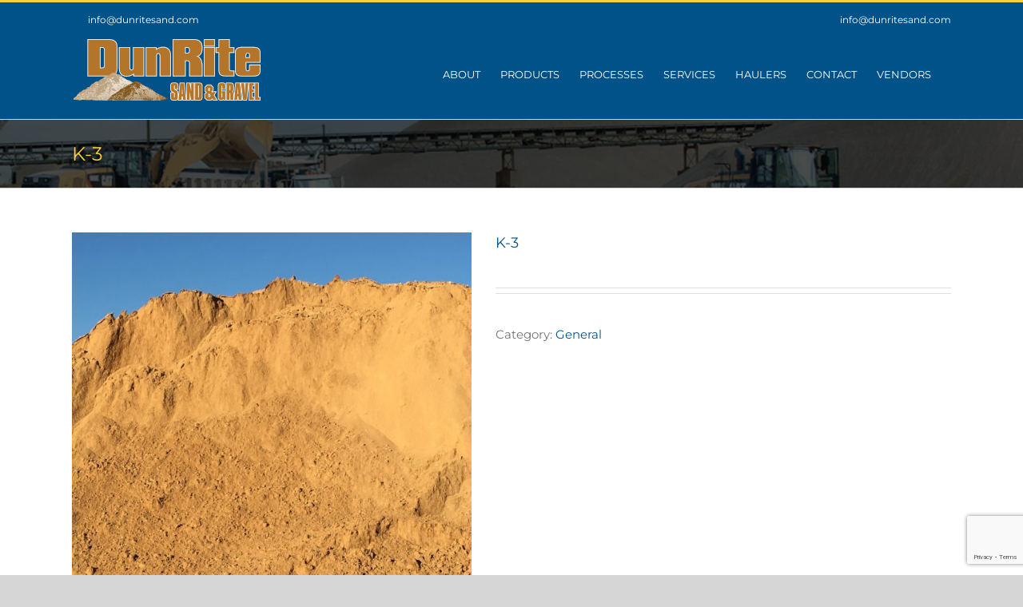

--- FILE ---
content_type: text/html; charset=utf-8
request_url: https://www.google.com/recaptcha/api2/anchor?ar=1&k=6LfHHtYrAAAAAIr9LfgjdVvdNExa_sPEgMtf6HZw&co=aHR0cHM6Ly9kdW5yaXRlc2FuZC5jb206NDQz&hl=en&v=PoyoqOPhxBO7pBk68S4YbpHZ&size=invisible&anchor-ms=20000&execute-ms=30000&cb=hq7op4389yhg
body_size: 48445
content:
<!DOCTYPE HTML><html dir="ltr" lang="en"><head><meta http-equiv="Content-Type" content="text/html; charset=UTF-8">
<meta http-equiv="X-UA-Compatible" content="IE=edge">
<title>reCAPTCHA</title>
<style type="text/css">
/* cyrillic-ext */
@font-face {
  font-family: 'Roboto';
  font-style: normal;
  font-weight: 400;
  font-stretch: 100%;
  src: url(//fonts.gstatic.com/s/roboto/v48/KFO7CnqEu92Fr1ME7kSn66aGLdTylUAMa3GUBHMdazTgWw.woff2) format('woff2');
  unicode-range: U+0460-052F, U+1C80-1C8A, U+20B4, U+2DE0-2DFF, U+A640-A69F, U+FE2E-FE2F;
}
/* cyrillic */
@font-face {
  font-family: 'Roboto';
  font-style: normal;
  font-weight: 400;
  font-stretch: 100%;
  src: url(//fonts.gstatic.com/s/roboto/v48/KFO7CnqEu92Fr1ME7kSn66aGLdTylUAMa3iUBHMdazTgWw.woff2) format('woff2');
  unicode-range: U+0301, U+0400-045F, U+0490-0491, U+04B0-04B1, U+2116;
}
/* greek-ext */
@font-face {
  font-family: 'Roboto';
  font-style: normal;
  font-weight: 400;
  font-stretch: 100%;
  src: url(//fonts.gstatic.com/s/roboto/v48/KFO7CnqEu92Fr1ME7kSn66aGLdTylUAMa3CUBHMdazTgWw.woff2) format('woff2');
  unicode-range: U+1F00-1FFF;
}
/* greek */
@font-face {
  font-family: 'Roboto';
  font-style: normal;
  font-weight: 400;
  font-stretch: 100%;
  src: url(//fonts.gstatic.com/s/roboto/v48/KFO7CnqEu92Fr1ME7kSn66aGLdTylUAMa3-UBHMdazTgWw.woff2) format('woff2');
  unicode-range: U+0370-0377, U+037A-037F, U+0384-038A, U+038C, U+038E-03A1, U+03A3-03FF;
}
/* math */
@font-face {
  font-family: 'Roboto';
  font-style: normal;
  font-weight: 400;
  font-stretch: 100%;
  src: url(//fonts.gstatic.com/s/roboto/v48/KFO7CnqEu92Fr1ME7kSn66aGLdTylUAMawCUBHMdazTgWw.woff2) format('woff2');
  unicode-range: U+0302-0303, U+0305, U+0307-0308, U+0310, U+0312, U+0315, U+031A, U+0326-0327, U+032C, U+032F-0330, U+0332-0333, U+0338, U+033A, U+0346, U+034D, U+0391-03A1, U+03A3-03A9, U+03B1-03C9, U+03D1, U+03D5-03D6, U+03F0-03F1, U+03F4-03F5, U+2016-2017, U+2034-2038, U+203C, U+2040, U+2043, U+2047, U+2050, U+2057, U+205F, U+2070-2071, U+2074-208E, U+2090-209C, U+20D0-20DC, U+20E1, U+20E5-20EF, U+2100-2112, U+2114-2115, U+2117-2121, U+2123-214F, U+2190, U+2192, U+2194-21AE, U+21B0-21E5, U+21F1-21F2, U+21F4-2211, U+2213-2214, U+2216-22FF, U+2308-230B, U+2310, U+2319, U+231C-2321, U+2336-237A, U+237C, U+2395, U+239B-23B7, U+23D0, U+23DC-23E1, U+2474-2475, U+25AF, U+25B3, U+25B7, U+25BD, U+25C1, U+25CA, U+25CC, U+25FB, U+266D-266F, U+27C0-27FF, U+2900-2AFF, U+2B0E-2B11, U+2B30-2B4C, U+2BFE, U+3030, U+FF5B, U+FF5D, U+1D400-1D7FF, U+1EE00-1EEFF;
}
/* symbols */
@font-face {
  font-family: 'Roboto';
  font-style: normal;
  font-weight: 400;
  font-stretch: 100%;
  src: url(//fonts.gstatic.com/s/roboto/v48/KFO7CnqEu92Fr1ME7kSn66aGLdTylUAMaxKUBHMdazTgWw.woff2) format('woff2');
  unicode-range: U+0001-000C, U+000E-001F, U+007F-009F, U+20DD-20E0, U+20E2-20E4, U+2150-218F, U+2190, U+2192, U+2194-2199, U+21AF, U+21E6-21F0, U+21F3, U+2218-2219, U+2299, U+22C4-22C6, U+2300-243F, U+2440-244A, U+2460-24FF, U+25A0-27BF, U+2800-28FF, U+2921-2922, U+2981, U+29BF, U+29EB, U+2B00-2BFF, U+4DC0-4DFF, U+FFF9-FFFB, U+10140-1018E, U+10190-1019C, U+101A0, U+101D0-101FD, U+102E0-102FB, U+10E60-10E7E, U+1D2C0-1D2D3, U+1D2E0-1D37F, U+1F000-1F0FF, U+1F100-1F1AD, U+1F1E6-1F1FF, U+1F30D-1F30F, U+1F315, U+1F31C, U+1F31E, U+1F320-1F32C, U+1F336, U+1F378, U+1F37D, U+1F382, U+1F393-1F39F, U+1F3A7-1F3A8, U+1F3AC-1F3AF, U+1F3C2, U+1F3C4-1F3C6, U+1F3CA-1F3CE, U+1F3D4-1F3E0, U+1F3ED, U+1F3F1-1F3F3, U+1F3F5-1F3F7, U+1F408, U+1F415, U+1F41F, U+1F426, U+1F43F, U+1F441-1F442, U+1F444, U+1F446-1F449, U+1F44C-1F44E, U+1F453, U+1F46A, U+1F47D, U+1F4A3, U+1F4B0, U+1F4B3, U+1F4B9, U+1F4BB, U+1F4BF, U+1F4C8-1F4CB, U+1F4D6, U+1F4DA, U+1F4DF, U+1F4E3-1F4E6, U+1F4EA-1F4ED, U+1F4F7, U+1F4F9-1F4FB, U+1F4FD-1F4FE, U+1F503, U+1F507-1F50B, U+1F50D, U+1F512-1F513, U+1F53E-1F54A, U+1F54F-1F5FA, U+1F610, U+1F650-1F67F, U+1F687, U+1F68D, U+1F691, U+1F694, U+1F698, U+1F6AD, U+1F6B2, U+1F6B9-1F6BA, U+1F6BC, U+1F6C6-1F6CF, U+1F6D3-1F6D7, U+1F6E0-1F6EA, U+1F6F0-1F6F3, U+1F6F7-1F6FC, U+1F700-1F7FF, U+1F800-1F80B, U+1F810-1F847, U+1F850-1F859, U+1F860-1F887, U+1F890-1F8AD, U+1F8B0-1F8BB, U+1F8C0-1F8C1, U+1F900-1F90B, U+1F93B, U+1F946, U+1F984, U+1F996, U+1F9E9, U+1FA00-1FA6F, U+1FA70-1FA7C, U+1FA80-1FA89, U+1FA8F-1FAC6, U+1FACE-1FADC, U+1FADF-1FAE9, U+1FAF0-1FAF8, U+1FB00-1FBFF;
}
/* vietnamese */
@font-face {
  font-family: 'Roboto';
  font-style: normal;
  font-weight: 400;
  font-stretch: 100%;
  src: url(//fonts.gstatic.com/s/roboto/v48/KFO7CnqEu92Fr1ME7kSn66aGLdTylUAMa3OUBHMdazTgWw.woff2) format('woff2');
  unicode-range: U+0102-0103, U+0110-0111, U+0128-0129, U+0168-0169, U+01A0-01A1, U+01AF-01B0, U+0300-0301, U+0303-0304, U+0308-0309, U+0323, U+0329, U+1EA0-1EF9, U+20AB;
}
/* latin-ext */
@font-face {
  font-family: 'Roboto';
  font-style: normal;
  font-weight: 400;
  font-stretch: 100%;
  src: url(//fonts.gstatic.com/s/roboto/v48/KFO7CnqEu92Fr1ME7kSn66aGLdTylUAMa3KUBHMdazTgWw.woff2) format('woff2');
  unicode-range: U+0100-02BA, U+02BD-02C5, U+02C7-02CC, U+02CE-02D7, U+02DD-02FF, U+0304, U+0308, U+0329, U+1D00-1DBF, U+1E00-1E9F, U+1EF2-1EFF, U+2020, U+20A0-20AB, U+20AD-20C0, U+2113, U+2C60-2C7F, U+A720-A7FF;
}
/* latin */
@font-face {
  font-family: 'Roboto';
  font-style: normal;
  font-weight: 400;
  font-stretch: 100%;
  src: url(//fonts.gstatic.com/s/roboto/v48/KFO7CnqEu92Fr1ME7kSn66aGLdTylUAMa3yUBHMdazQ.woff2) format('woff2');
  unicode-range: U+0000-00FF, U+0131, U+0152-0153, U+02BB-02BC, U+02C6, U+02DA, U+02DC, U+0304, U+0308, U+0329, U+2000-206F, U+20AC, U+2122, U+2191, U+2193, U+2212, U+2215, U+FEFF, U+FFFD;
}
/* cyrillic-ext */
@font-face {
  font-family: 'Roboto';
  font-style: normal;
  font-weight: 500;
  font-stretch: 100%;
  src: url(//fonts.gstatic.com/s/roboto/v48/KFO7CnqEu92Fr1ME7kSn66aGLdTylUAMa3GUBHMdazTgWw.woff2) format('woff2');
  unicode-range: U+0460-052F, U+1C80-1C8A, U+20B4, U+2DE0-2DFF, U+A640-A69F, U+FE2E-FE2F;
}
/* cyrillic */
@font-face {
  font-family: 'Roboto';
  font-style: normal;
  font-weight: 500;
  font-stretch: 100%;
  src: url(//fonts.gstatic.com/s/roboto/v48/KFO7CnqEu92Fr1ME7kSn66aGLdTylUAMa3iUBHMdazTgWw.woff2) format('woff2');
  unicode-range: U+0301, U+0400-045F, U+0490-0491, U+04B0-04B1, U+2116;
}
/* greek-ext */
@font-face {
  font-family: 'Roboto';
  font-style: normal;
  font-weight: 500;
  font-stretch: 100%;
  src: url(//fonts.gstatic.com/s/roboto/v48/KFO7CnqEu92Fr1ME7kSn66aGLdTylUAMa3CUBHMdazTgWw.woff2) format('woff2');
  unicode-range: U+1F00-1FFF;
}
/* greek */
@font-face {
  font-family: 'Roboto';
  font-style: normal;
  font-weight: 500;
  font-stretch: 100%;
  src: url(//fonts.gstatic.com/s/roboto/v48/KFO7CnqEu92Fr1ME7kSn66aGLdTylUAMa3-UBHMdazTgWw.woff2) format('woff2');
  unicode-range: U+0370-0377, U+037A-037F, U+0384-038A, U+038C, U+038E-03A1, U+03A3-03FF;
}
/* math */
@font-face {
  font-family: 'Roboto';
  font-style: normal;
  font-weight: 500;
  font-stretch: 100%;
  src: url(//fonts.gstatic.com/s/roboto/v48/KFO7CnqEu92Fr1ME7kSn66aGLdTylUAMawCUBHMdazTgWw.woff2) format('woff2');
  unicode-range: U+0302-0303, U+0305, U+0307-0308, U+0310, U+0312, U+0315, U+031A, U+0326-0327, U+032C, U+032F-0330, U+0332-0333, U+0338, U+033A, U+0346, U+034D, U+0391-03A1, U+03A3-03A9, U+03B1-03C9, U+03D1, U+03D5-03D6, U+03F0-03F1, U+03F4-03F5, U+2016-2017, U+2034-2038, U+203C, U+2040, U+2043, U+2047, U+2050, U+2057, U+205F, U+2070-2071, U+2074-208E, U+2090-209C, U+20D0-20DC, U+20E1, U+20E5-20EF, U+2100-2112, U+2114-2115, U+2117-2121, U+2123-214F, U+2190, U+2192, U+2194-21AE, U+21B0-21E5, U+21F1-21F2, U+21F4-2211, U+2213-2214, U+2216-22FF, U+2308-230B, U+2310, U+2319, U+231C-2321, U+2336-237A, U+237C, U+2395, U+239B-23B7, U+23D0, U+23DC-23E1, U+2474-2475, U+25AF, U+25B3, U+25B7, U+25BD, U+25C1, U+25CA, U+25CC, U+25FB, U+266D-266F, U+27C0-27FF, U+2900-2AFF, U+2B0E-2B11, U+2B30-2B4C, U+2BFE, U+3030, U+FF5B, U+FF5D, U+1D400-1D7FF, U+1EE00-1EEFF;
}
/* symbols */
@font-face {
  font-family: 'Roboto';
  font-style: normal;
  font-weight: 500;
  font-stretch: 100%;
  src: url(//fonts.gstatic.com/s/roboto/v48/KFO7CnqEu92Fr1ME7kSn66aGLdTylUAMaxKUBHMdazTgWw.woff2) format('woff2');
  unicode-range: U+0001-000C, U+000E-001F, U+007F-009F, U+20DD-20E0, U+20E2-20E4, U+2150-218F, U+2190, U+2192, U+2194-2199, U+21AF, U+21E6-21F0, U+21F3, U+2218-2219, U+2299, U+22C4-22C6, U+2300-243F, U+2440-244A, U+2460-24FF, U+25A0-27BF, U+2800-28FF, U+2921-2922, U+2981, U+29BF, U+29EB, U+2B00-2BFF, U+4DC0-4DFF, U+FFF9-FFFB, U+10140-1018E, U+10190-1019C, U+101A0, U+101D0-101FD, U+102E0-102FB, U+10E60-10E7E, U+1D2C0-1D2D3, U+1D2E0-1D37F, U+1F000-1F0FF, U+1F100-1F1AD, U+1F1E6-1F1FF, U+1F30D-1F30F, U+1F315, U+1F31C, U+1F31E, U+1F320-1F32C, U+1F336, U+1F378, U+1F37D, U+1F382, U+1F393-1F39F, U+1F3A7-1F3A8, U+1F3AC-1F3AF, U+1F3C2, U+1F3C4-1F3C6, U+1F3CA-1F3CE, U+1F3D4-1F3E0, U+1F3ED, U+1F3F1-1F3F3, U+1F3F5-1F3F7, U+1F408, U+1F415, U+1F41F, U+1F426, U+1F43F, U+1F441-1F442, U+1F444, U+1F446-1F449, U+1F44C-1F44E, U+1F453, U+1F46A, U+1F47D, U+1F4A3, U+1F4B0, U+1F4B3, U+1F4B9, U+1F4BB, U+1F4BF, U+1F4C8-1F4CB, U+1F4D6, U+1F4DA, U+1F4DF, U+1F4E3-1F4E6, U+1F4EA-1F4ED, U+1F4F7, U+1F4F9-1F4FB, U+1F4FD-1F4FE, U+1F503, U+1F507-1F50B, U+1F50D, U+1F512-1F513, U+1F53E-1F54A, U+1F54F-1F5FA, U+1F610, U+1F650-1F67F, U+1F687, U+1F68D, U+1F691, U+1F694, U+1F698, U+1F6AD, U+1F6B2, U+1F6B9-1F6BA, U+1F6BC, U+1F6C6-1F6CF, U+1F6D3-1F6D7, U+1F6E0-1F6EA, U+1F6F0-1F6F3, U+1F6F7-1F6FC, U+1F700-1F7FF, U+1F800-1F80B, U+1F810-1F847, U+1F850-1F859, U+1F860-1F887, U+1F890-1F8AD, U+1F8B0-1F8BB, U+1F8C0-1F8C1, U+1F900-1F90B, U+1F93B, U+1F946, U+1F984, U+1F996, U+1F9E9, U+1FA00-1FA6F, U+1FA70-1FA7C, U+1FA80-1FA89, U+1FA8F-1FAC6, U+1FACE-1FADC, U+1FADF-1FAE9, U+1FAF0-1FAF8, U+1FB00-1FBFF;
}
/* vietnamese */
@font-face {
  font-family: 'Roboto';
  font-style: normal;
  font-weight: 500;
  font-stretch: 100%;
  src: url(//fonts.gstatic.com/s/roboto/v48/KFO7CnqEu92Fr1ME7kSn66aGLdTylUAMa3OUBHMdazTgWw.woff2) format('woff2');
  unicode-range: U+0102-0103, U+0110-0111, U+0128-0129, U+0168-0169, U+01A0-01A1, U+01AF-01B0, U+0300-0301, U+0303-0304, U+0308-0309, U+0323, U+0329, U+1EA0-1EF9, U+20AB;
}
/* latin-ext */
@font-face {
  font-family: 'Roboto';
  font-style: normal;
  font-weight: 500;
  font-stretch: 100%;
  src: url(//fonts.gstatic.com/s/roboto/v48/KFO7CnqEu92Fr1ME7kSn66aGLdTylUAMa3KUBHMdazTgWw.woff2) format('woff2');
  unicode-range: U+0100-02BA, U+02BD-02C5, U+02C7-02CC, U+02CE-02D7, U+02DD-02FF, U+0304, U+0308, U+0329, U+1D00-1DBF, U+1E00-1E9F, U+1EF2-1EFF, U+2020, U+20A0-20AB, U+20AD-20C0, U+2113, U+2C60-2C7F, U+A720-A7FF;
}
/* latin */
@font-face {
  font-family: 'Roboto';
  font-style: normal;
  font-weight: 500;
  font-stretch: 100%;
  src: url(//fonts.gstatic.com/s/roboto/v48/KFO7CnqEu92Fr1ME7kSn66aGLdTylUAMa3yUBHMdazQ.woff2) format('woff2');
  unicode-range: U+0000-00FF, U+0131, U+0152-0153, U+02BB-02BC, U+02C6, U+02DA, U+02DC, U+0304, U+0308, U+0329, U+2000-206F, U+20AC, U+2122, U+2191, U+2193, U+2212, U+2215, U+FEFF, U+FFFD;
}
/* cyrillic-ext */
@font-face {
  font-family: 'Roboto';
  font-style: normal;
  font-weight: 900;
  font-stretch: 100%;
  src: url(//fonts.gstatic.com/s/roboto/v48/KFO7CnqEu92Fr1ME7kSn66aGLdTylUAMa3GUBHMdazTgWw.woff2) format('woff2');
  unicode-range: U+0460-052F, U+1C80-1C8A, U+20B4, U+2DE0-2DFF, U+A640-A69F, U+FE2E-FE2F;
}
/* cyrillic */
@font-face {
  font-family: 'Roboto';
  font-style: normal;
  font-weight: 900;
  font-stretch: 100%;
  src: url(//fonts.gstatic.com/s/roboto/v48/KFO7CnqEu92Fr1ME7kSn66aGLdTylUAMa3iUBHMdazTgWw.woff2) format('woff2');
  unicode-range: U+0301, U+0400-045F, U+0490-0491, U+04B0-04B1, U+2116;
}
/* greek-ext */
@font-face {
  font-family: 'Roboto';
  font-style: normal;
  font-weight: 900;
  font-stretch: 100%;
  src: url(//fonts.gstatic.com/s/roboto/v48/KFO7CnqEu92Fr1ME7kSn66aGLdTylUAMa3CUBHMdazTgWw.woff2) format('woff2');
  unicode-range: U+1F00-1FFF;
}
/* greek */
@font-face {
  font-family: 'Roboto';
  font-style: normal;
  font-weight: 900;
  font-stretch: 100%;
  src: url(//fonts.gstatic.com/s/roboto/v48/KFO7CnqEu92Fr1ME7kSn66aGLdTylUAMa3-UBHMdazTgWw.woff2) format('woff2');
  unicode-range: U+0370-0377, U+037A-037F, U+0384-038A, U+038C, U+038E-03A1, U+03A3-03FF;
}
/* math */
@font-face {
  font-family: 'Roboto';
  font-style: normal;
  font-weight: 900;
  font-stretch: 100%;
  src: url(//fonts.gstatic.com/s/roboto/v48/KFO7CnqEu92Fr1ME7kSn66aGLdTylUAMawCUBHMdazTgWw.woff2) format('woff2');
  unicode-range: U+0302-0303, U+0305, U+0307-0308, U+0310, U+0312, U+0315, U+031A, U+0326-0327, U+032C, U+032F-0330, U+0332-0333, U+0338, U+033A, U+0346, U+034D, U+0391-03A1, U+03A3-03A9, U+03B1-03C9, U+03D1, U+03D5-03D6, U+03F0-03F1, U+03F4-03F5, U+2016-2017, U+2034-2038, U+203C, U+2040, U+2043, U+2047, U+2050, U+2057, U+205F, U+2070-2071, U+2074-208E, U+2090-209C, U+20D0-20DC, U+20E1, U+20E5-20EF, U+2100-2112, U+2114-2115, U+2117-2121, U+2123-214F, U+2190, U+2192, U+2194-21AE, U+21B0-21E5, U+21F1-21F2, U+21F4-2211, U+2213-2214, U+2216-22FF, U+2308-230B, U+2310, U+2319, U+231C-2321, U+2336-237A, U+237C, U+2395, U+239B-23B7, U+23D0, U+23DC-23E1, U+2474-2475, U+25AF, U+25B3, U+25B7, U+25BD, U+25C1, U+25CA, U+25CC, U+25FB, U+266D-266F, U+27C0-27FF, U+2900-2AFF, U+2B0E-2B11, U+2B30-2B4C, U+2BFE, U+3030, U+FF5B, U+FF5D, U+1D400-1D7FF, U+1EE00-1EEFF;
}
/* symbols */
@font-face {
  font-family: 'Roboto';
  font-style: normal;
  font-weight: 900;
  font-stretch: 100%;
  src: url(//fonts.gstatic.com/s/roboto/v48/KFO7CnqEu92Fr1ME7kSn66aGLdTylUAMaxKUBHMdazTgWw.woff2) format('woff2');
  unicode-range: U+0001-000C, U+000E-001F, U+007F-009F, U+20DD-20E0, U+20E2-20E4, U+2150-218F, U+2190, U+2192, U+2194-2199, U+21AF, U+21E6-21F0, U+21F3, U+2218-2219, U+2299, U+22C4-22C6, U+2300-243F, U+2440-244A, U+2460-24FF, U+25A0-27BF, U+2800-28FF, U+2921-2922, U+2981, U+29BF, U+29EB, U+2B00-2BFF, U+4DC0-4DFF, U+FFF9-FFFB, U+10140-1018E, U+10190-1019C, U+101A0, U+101D0-101FD, U+102E0-102FB, U+10E60-10E7E, U+1D2C0-1D2D3, U+1D2E0-1D37F, U+1F000-1F0FF, U+1F100-1F1AD, U+1F1E6-1F1FF, U+1F30D-1F30F, U+1F315, U+1F31C, U+1F31E, U+1F320-1F32C, U+1F336, U+1F378, U+1F37D, U+1F382, U+1F393-1F39F, U+1F3A7-1F3A8, U+1F3AC-1F3AF, U+1F3C2, U+1F3C4-1F3C6, U+1F3CA-1F3CE, U+1F3D4-1F3E0, U+1F3ED, U+1F3F1-1F3F3, U+1F3F5-1F3F7, U+1F408, U+1F415, U+1F41F, U+1F426, U+1F43F, U+1F441-1F442, U+1F444, U+1F446-1F449, U+1F44C-1F44E, U+1F453, U+1F46A, U+1F47D, U+1F4A3, U+1F4B0, U+1F4B3, U+1F4B9, U+1F4BB, U+1F4BF, U+1F4C8-1F4CB, U+1F4D6, U+1F4DA, U+1F4DF, U+1F4E3-1F4E6, U+1F4EA-1F4ED, U+1F4F7, U+1F4F9-1F4FB, U+1F4FD-1F4FE, U+1F503, U+1F507-1F50B, U+1F50D, U+1F512-1F513, U+1F53E-1F54A, U+1F54F-1F5FA, U+1F610, U+1F650-1F67F, U+1F687, U+1F68D, U+1F691, U+1F694, U+1F698, U+1F6AD, U+1F6B2, U+1F6B9-1F6BA, U+1F6BC, U+1F6C6-1F6CF, U+1F6D3-1F6D7, U+1F6E0-1F6EA, U+1F6F0-1F6F3, U+1F6F7-1F6FC, U+1F700-1F7FF, U+1F800-1F80B, U+1F810-1F847, U+1F850-1F859, U+1F860-1F887, U+1F890-1F8AD, U+1F8B0-1F8BB, U+1F8C0-1F8C1, U+1F900-1F90B, U+1F93B, U+1F946, U+1F984, U+1F996, U+1F9E9, U+1FA00-1FA6F, U+1FA70-1FA7C, U+1FA80-1FA89, U+1FA8F-1FAC6, U+1FACE-1FADC, U+1FADF-1FAE9, U+1FAF0-1FAF8, U+1FB00-1FBFF;
}
/* vietnamese */
@font-face {
  font-family: 'Roboto';
  font-style: normal;
  font-weight: 900;
  font-stretch: 100%;
  src: url(//fonts.gstatic.com/s/roboto/v48/KFO7CnqEu92Fr1ME7kSn66aGLdTylUAMa3OUBHMdazTgWw.woff2) format('woff2');
  unicode-range: U+0102-0103, U+0110-0111, U+0128-0129, U+0168-0169, U+01A0-01A1, U+01AF-01B0, U+0300-0301, U+0303-0304, U+0308-0309, U+0323, U+0329, U+1EA0-1EF9, U+20AB;
}
/* latin-ext */
@font-face {
  font-family: 'Roboto';
  font-style: normal;
  font-weight: 900;
  font-stretch: 100%;
  src: url(//fonts.gstatic.com/s/roboto/v48/KFO7CnqEu92Fr1ME7kSn66aGLdTylUAMa3KUBHMdazTgWw.woff2) format('woff2');
  unicode-range: U+0100-02BA, U+02BD-02C5, U+02C7-02CC, U+02CE-02D7, U+02DD-02FF, U+0304, U+0308, U+0329, U+1D00-1DBF, U+1E00-1E9F, U+1EF2-1EFF, U+2020, U+20A0-20AB, U+20AD-20C0, U+2113, U+2C60-2C7F, U+A720-A7FF;
}
/* latin */
@font-face {
  font-family: 'Roboto';
  font-style: normal;
  font-weight: 900;
  font-stretch: 100%;
  src: url(//fonts.gstatic.com/s/roboto/v48/KFO7CnqEu92Fr1ME7kSn66aGLdTylUAMa3yUBHMdazQ.woff2) format('woff2');
  unicode-range: U+0000-00FF, U+0131, U+0152-0153, U+02BB-02BC, U+02C6, U+02DA, U+02DC, U+0304, U+0308, U+0329, U+2000-206F, U+20AC, U+2122, U+2191, U+2193, U+2212, U+2215, U+FEFF, U+FFFD;
}

</style>
<link rel="stylesheet" type="text/css" href="https://www.gstatic.com/recaptcha/releases/PoyoqOPhxBO7pBk68S4YbpHZ/styles__ltr.css">
<script nonce="rxFktQUCknbYRSuxNmr2YA" type="text/javascript">window['__recaptcha_api'] = 'https://www.google.com/recaptcha/api2/';</script>
<script type="text/javascript" src="https://www.gstatic.com/recaptcha/releases/PoyoqOPhxBO7pBk68S4YbpHZ/recaptcha__en.js" nonce="rxFktQUCknbYRSuxNmr2YA">
      
    </script></head>
<body><div id="rc-anchor-alert" class="rc-anchor-alert"></div>
<input type="hidden" id="recaptcha-token" value="[base64]">
<script type="text/javascript" nonce="rxFktQUCknbYRSuxNmr2YA">
      recaptcha.anchor.Main.init("[\x22ainput\x22,[\x22bgdata\x22,\x22\x22,\[base64]/[base64]/[base64]/[base64]/[base64]/UltsKytdPUU6KEU8MjA0OD9SW2wrK109RT4+NnwxOTI6KChFJjY0NTEyKT09NTUyOTYmJk0rMTxjLmxlbmd0aCYmKGMuY2hhckNvZGVBdChNKzEpJjY0NTEyKT09NTYzMjA/[base64]/[base64]/[base64]/[base64]/[base64]/[base64]/[base64]\x22,\[base64]\\u003d\\u003d\x22,\[base64]/[base64]/VivCiVHDpcOdw77CpnPCv8KkwoxRwrtBwq8OwoVQfcOTd2fChsOAT1FZD8KBw7ZWQmcgw48WwobDsWFldcONwqIGw7NsOcOEYcKXwp3Dp8K6eHHCnQjCgVDDucO2M8KkwqA3DirCiRrCvMObwr/CuMKRw6jCvXDCsMOCwojDjcOTwqbCv8OmAcKHTk47OAXCq8ODw4vDkBxQVCxmBsOMABolwr/DoQbDhMOSwqPDg8O5w7LDrzfDlw8/w6vCkRbDqm89w6TCn8K+Z8KZw6TDrcO2w48dwqFsw5/[base64]/[base64]/[base64]/Ch3fCn8OBw7bCi8ORbijDpgTCkggtwoAHw4BtGjM2w77DtcOeJFxeRMOLw5J6DXsDwrR3RAfDsQhUBcOrwr8Zwo1tOcOOXcKbazAew7zCpgByJTABcMO9w6sgIMKnw6DCjmkRwr/[base64]/[base64]/chVQwo5ZIHPClMOow7LDsMKOwoRawowSDQtBEAwuQER8wp1IwqnCucOBwpPCnA3CicKww6vDvSI8w61tw5V2w6LDlSbDssKRw6XCvsOow4PChBwdY8O8U8Kjw7N8VcKfwpPDv8OjNsOFSsK1wpnCr1IPw4p4w77DscKQLsOCNmnCrcOKwrl3w5/[base64]/wqAhIMOGT8KGw6PCoMK3KGjCpMOfX8OZZQQrIcOybw9cF8Oaw7knw6PDqCzCnQPDtQlFI38lT8K3wrzDhsKWQQDDmMKCMcO9F8OXwp/DtT0BVARowrrDlMOZwqJiw6TDvF/[base64]/Ds17Dtj/DlhzDg8KIwqwoc8K+ZXjCnX9tMQTChcKDwpA9wrcoesOxwoFiwoTCssOaw4w0wo/[base64]/[base64]/DkcOzTiLDj8KbwpwKfUDCvcKswpPDukTDq3/DlFdVw6fCjsKBAMOnAMKOUUDDrMORRsOvwoHCtwnCgRNBwrLCvMK8w5XCgSnDqT/Dg8OSM8KkA0BoasKOw63DtcOBwoBzw6jDgcOgdMOlw5Vpw5NcbnzClsKNw7RiShdxw4FFMwHDqCbCmj/Dhw5Iw4xOScK3wojCoTFMw7g3PH7CvnnCgMKtF2dFw5I1a8KUwoU1esKew7gtAhfClRbDpDhfwo/DrcK7w5d7woR7bR/Cr8OWw7HDiFAwwpbCn3zDl8OUOiQBwplxccOGw41AV8OKLcKXcMKZwpvCgcKgwr0ANsK1w7UGJUbDiCYSZ3PCpF4WR8KrHMKxPgkMwowGwoTDr8OfYMO8w5PDncKUR8Ovf8OXBsK6wqjDnX3DoRshdRIjw4nCpMKxKMKqw6/ChcKoIEsfTn9MNMOdbm/[base64]/CuE/DggTCpzXCgXhVYsONLsO+w4kADy4SJsK8wrjCjz4bTcKTw5Y3GMKVO8KAw4wIwr4hwog/w4bDp0LCusO9YMKVHcO+AWXDnsKdwr9fLGfDgVZOwpZKw7TDkFozw44BbWVAQUPCqGo7L8KOesKcw4YpVMOfw4/Dg8OOw5sjZBHCh8KTw5PDo8OtWcKjJj9gKHYjwqoCw5sow6thwpHCqx7CpMKIw4MHwpBBK8OWGwPCrjdwwqnCmsOPw47CiQTDmQYuaMK9bsKKCcOjasK6X07CnAIcNy8ocTrCjQ0DwozDjcOsfcKBw6pQf8OGKsKXU8KcXnZNcSFdFX/Dr1ojwodrw43DrHBYW8Kjw5/Dl8O1O8KPwo9qFVRULsOlwovDhx/DkADDl8OxQUMSwr9Iw4dBT8KeTCjChsOOw7jCswHCmWIjw4HDk0bDkS/CjBtNwoLDosOmwr01wqkLZMKROE/CncK7NMO0wrjDgg4GwqHDpMKcDzIEa8OsNG4yT8OcY3jDmMKdwofDvVVJOTIkw5/CmsO9w6szw6/DokrDshtHw4PDvVRkwpVVVCM2M1zCgcK+wozCpMK4wqxsBT/DsnhJw5M/U8KSccKKw4/CtTA0LwnDikfCqVI9wrtuw7rDuiclQl9eaMK5w7JzwpMlwqw2wqfDpC7Dv1bCgMKUw7jDqE0YaMKKwrPDihY/dMOEw47Dt8OLw6rDrGfDpGBaWMOWVcKoPsKNwofDksKBLCZ3wqXCh8OyeGZxAcKjIhPCj00kwqYFc39mK8OvRWXDr1/CksOOLsOgQC7CqFMoT8KQLcKXw7rCnHNHWsOgwrjChcKqw6PDkBFnwqZ/[base64]/DuzbDmMKZXsK1SzNAw5M/VBfCp2JYwqELw6HDmMKWNH3Cs1LDj8K4ScKWMsOrw6ItecOVJ8KtfGjDpS5dEsONwpTCiC8Xw5DDpMOkXcKea8KqKV9dw7Nyw4N/w6chJAsnYkvCoQDCjsOxKgcKw5DCnMOlwq7ClDVxw7csw43DjELDihokwpbCpcKHKsOCOMOvw7hODMKrwr1OwrrClMKERzY9W8OYAMKyw5PDj1Ylwooow63Dr3DDglBIDsKow74fwqkHKWPDl8OBe2/DvF9yaMKEE33CuybCtHnDu1FNI8KaCMKAw53Dg8KRw6DDjsKuYsKFw4/Cn0/DvDrDkitLw6ZXw4ViwpBUFcKKw5PDmMOMAMK2wpbCsi/DiMKbd8OEwpXCpMKtw57CgMKSw6NUwpd1w6Z3WQ/CoQTDmlwnesKnfsKAacKNw7fDuj8/w4NbP0nDkjgOwpQGMB7CncKlwp/DqcKBw4/Dkgxew5fCtcOkLsO1w7x5w4caMcKew7Z/NcKSwp3DgAXCiMOJwozDhw4cBsK9wr5zPjDDp8KzAhjDisOPPAFxa3rDgHbCs1dEwqtYVcK9QsOpw4HCu8KUEkXDgsOPw5DDrsKQw5kqw4d6UsKUw4XCnsK6wp3DuFnCucKNFid6Sn/DssOGwqA+JQIQwrvDnGNxA8KAw64QXMKIRkrCsx/Ch2bDum0ZFGHDscOAw6N/G8ORTxLCqcO4Ti9ywpXCpcKAw7DDmDzDnXBcwph2UMKzJsOUezMVwo3CgyTDhMOXCjrDtWcJwqDCocK5wqwjecOkZ0DDisKtaVbCoDR5WsOiBcK4wozDgcKbY8KAL8ODCnpwwrfCtcKawoDDhMKbICLDgMO/[base64]/[base64]/[base64]/Cs8KVLjTDkcO8YMKtw6BnwobDj8KewoLCg8OJFS/Cr1jClcKxw7UbwoPDrMKHFRowJXNmwrTCk0xnDwzCtkJPwrvDnsK4wqU7JcKOw7JQwrIAwoM/[base64]/wpYvw6ZUZsKeZGhowqbCvcKwbQ/DtcKQccKjw6xWwp4DcDpRwqnCtBTDn0JBw55mw4U4A8Oawp9xSCfCqMKYZ3Atw5vDtsK2w4zDj8OzwqHDu1bDnDDCtV/[base64]/Cu8KCw6jDhHAXcMKIAsOABEhwUMKww5guwpLDtBdMwpMiw5N0wpbCh0JuJghFAsKMwprCqzvCusKYwqDDmC7CqGTDi0UHw6/DvD5EwrXDuDoHT8O0GFcLC8K1QMKWNSLDt8KPNcOIwojDpMKlOBBowrB9RSxbwqR1w6fCrcOMw7nDgAzDocK1w7d4EsOGUWfCpMOIVldHwrrCu3rDtMKrPcKtd15uG2fDpMKDw67DtG/CnwbCicOew7I4FMOuwqDCnBbCkm00w6lySMKUw53Cu8KFw6TCoMO5aT3DnMOdBhTDpE9VRcKKw4cQAx5zCz5nw6ZJw7MQd3Uqwr7Do8OKUXHCrgYzScOOc0/[base64]/wpfCuMKUAW7CkWHCvQHDmsKUw59uacOedsO9wq9BH0rCmWXCqycxwph5Gj7ClsKCw6PCqDUxLn5awroew71dwpdHZy3DhmbDk2FFwpB0w58Nw4VSw5bDilHCgcOwwp/Di8O2bgAXwozDhB7DtsOSwo7CmyDCiXMEb2hAw53DuzPDmyRSccOQQ8KpwrIvGcOLw5fDr8KCPsOGDm1/OQgdScKGdMKuwq9jaXLCsMO3wrgzCThYw70vUS7CjWPDilIKw4XDhMKVLyrClH0PdsOHBsO7w7PDvDA/w49pw4LDkxp/UMOPwo/[base64]/Dqj7DpWg8WkoNGmDDmwkwwpjDtcOoOyJlNsKBwr1FSsKkw4/[base64]/VGkQw7cVwpjCrMOTw53Dh8KtE8Oaw5zCmkJbw7/DlUnCuMKMcMKqL8OawqIYBsKlWsKUw5gGd8OEw7vDmsKfQ3gAw7dbL8OQwpBhw7d+wq7DswbCm33ChcKqwq/DmsKkwpXCgjvCk8KWw7HCksOjQsOSYkIECXdyDHDDin8Aw43CvVLDvcOLdy00K8KvQDfCpirCi0jCt8O+JsK7LADDtMKoPBnCvcOcJsKPUmbCsH7Dhl/Dth9EdcK8w69Yw4rCn8K7w6vCpUzDr2JjElJbLDNpa8O8QkN7wp/Cq8KwSQNGWMOUCH1jwpXDg8Kfw6ZVwpbCvWXDvh7ChcOWKmLDkGQREnQPNFgrw5dQw5HCrHfCtMOqwrXDu2AOwqLDvxsBw6rCjgkFJR7CkEPDuMK/[base64]/CrsKMw5DDugPCjXnDjxXClAE1wpjCkMKiw5nDrRo1CmxJwol4e8KLwr8MwrLDoT/[base64]/[base64]/DpFTCtcO5w7TDpsOJwq0NHnvDqcK6Cn7DkARoZEVaEsKaHMKIUMKQw4zDqxLDnMOZw7vDkkAZLwh/w4rDlMODA8OZaMOgw5oUwqDCocKne8K3wpFjwonDjjY8AyhTw6fDq0wHOsObw4Ykwr3DrMO/YDNzLMKIAizCrxvDrsKwAMKDZUTCrMOZw6TClRHClsKlMAE3w4xuZTfComU3wpRVCcK6wqxJJ8O6fT/Cu0Jkwrg5w6bDq05zwpxyG8OCWVfCsFTCgC9zOBMDwpJHwqXCumxSwr9Fw4NGVTjCpMOOPsOWwpDCl352axhnNBrDoMOww4rDosKyw5F5R8OXVHZSwrTDjj5+w5vDj8K+FjbCpsKVwq4FZHPCjR0Rw5gMwp/CvnYJVsKzTl9tw7gsNcKcw6sowptcR8O8QMOrw6JXCBLDuH/Cv8KND8KkPcKJFMK5woXClcOswrAGw4XDr24Vw7PDqjfDr2ZRw4ELIcKzKiTCgsKkwrDDlMOyecKlbMKKRgcvwrM6woEHEsOqw7PDpEPDmQt/GMKrJsKMwojCt8KfwoTCosK+wqDCscKBVMOZPw4LBMK+KTXDv8OLw7UIdDEKF3rDisKrwpnDoRhrw41uw5EmWxzCi8ONw5LCu8KSwqBKMcKGwrXDsXLDk8KuBR4HwpvDqkJXBcO/w4INw7psW8KbdB53TVNsw71jwp7CuTAKw5TDicKAD2PDpcKNw5XDpcOUwoLClMKdwrBBwqd3w4LDoE9/wqrDpFITw6XDssKgwqQ/wp3CjxglwpnClHjCuMKBwo4Qw7sJfMOsOwFLwrDDohnCi1vDsX/Dv3DCg8KvKURUwotdw43Dgz3CvMOyw4kiw49xZMOPwpjDjsK+woPDuSZuwqvDpsO/DioDwoLCrARdbBpxw5XDjH8dNkDCrwrCpDbCjcOOwqHDplPDj1jCjcKqDmgNw6fDlcKnw5bDr8OvEsKPw7EfYQ/DohI5wq3DlFc2dcKRTsK6UxrCsMO+IMOOVcKhwplew7jDoEXCsMKjYcKwf8OPwqc+MsOIw4BGw5zDp8OgbEsEKsKnw7FBBMKiUEjDvcO/wpBxOMOew6HCrCfCqFcswosCwpFVTcOcfMKmMy/DoX59KsKSwpfCjcOCw57DgMKFwoTDiQ3CtjvCsMO8wp/DgsKkwrXCpXLDq8KQFMKdY1/Dl8Oywo3DqcOJw67CosOlwrIHdcKjwrlgVA8mwrcfwpQDEcKXwojDt1zDiMKow4jCjcO2EF5Swq4HwpTCmsKWwo48P8KFG2bDj8O3w6LCqsOawr/CqCLDmzXCvcOSw5TCrsOtw5Ufwo1ibsONwpcjwqd+Y8O5wpE+X8Kkw4VoTsOBwos9w75AwpbDjx3DmgTDoFjCncO8asKpw4MSw6/DqsO6FMKfNxwYI8KPcygrW8OIMMK0WMOSIsKBwpbDpUzChcKAw57CjXXDoBNSbx7CjysTw5Jhw6YlwojCrgPDrTPDk8KwF8OmwoxuwqHDvMKRwoPDvjVUa8OsNMKpw6/CqMOPBh5rF2LCqW0CwrHDqWR0w5zDo1bConVNw5s/[base64]/KUjDgsOPLsKrNDwSMmXDohZSSg4kw6UFXVbDjSsNfQ3CqSFuwqlzwoVdJMOJYMOxwrzDoMO0GsKww6MiNDY2T8KqwpTDhsOEwp1Fw4kBw5LDg8KoQcOBwrsDS8K/wo8Aw6/CvcOlw5NAG8KsK8O6JsOLw7tGw5JGw69Dw7bCqzIQw7XCj8KSw6t9B8KeNWXCi8KuSRnCoHHDv8Oaw4/[base64]/CscOUwoRUwqnCssKZfw5RVQENMcK5wq7CtHwuwqEnJXjDlMOwasONGMOWXydVw4TDtUZ/w6/CqiPDtsK1wq4zacK8wrplNcKmacOPw48Vw7DDg8KKRxzCpMKqw5vDrMO2wpjClcKFWTI7w794V3PDqMKLwrrCpcOOwpLCh8O3woLCiC3Dh012wrzDpcO/IAtFegfDjj9TwrnCnsKCwqXDhX/[base64]/w6nCg2jCiHzDs8Ovw6MyVMOUwpVWwqnClMOFwpDCpBHDoj8GMMOYw4R6V8KdHcKEYA5GYlp8w4jDp8KKTlo1V8OSwqkPw5I4w5wWIyhueioSIcKyccOVwpbDlsKfwo3Cn2XDo8OVMcO/GcO7PcKKw5HClsKWw7DClwjCuxgmJXFme3vDusO9X8KiP8KFPsKiwqMWIX52UWnCoR3CtQlUwqzDlCNmJcKjwpfDscKAwqRqw4U0wozDtsK9wp7Cm8OLCcKqw5LDnsKJwpEFcBTDjsKmw6/CgsOxJHvDvMOkwrfDn8KoDSTDrToMwrBKeMKAwrnDmmZnwrU/RMOMQWMobE97wobDuGYsAcOnScKELHIgDkFpacKcw43CgcKxbMKDEQlwHVXCpiYaUCzCscOZwqnCmkjDqlHDucOTwqbChQ3DnVjCjsOID8KSGMK6wpzCj8OKLsKSbsO4w7fDh3HCt0TCnlIbw4TCj8OlEgpHwonClB19w4EVw6p1wqxEDH83wqItw5pPfT9SM2/Dv23Do8OiVjovwoM9QQXCnmg9RsKLAsOyw5LCiAbCpsKUworCucO+cMOEACfCgAtNw7TDjmHDqMOFw6c1wojDvcKxEhvDsFASwq/[base64]/CnBzCmCrDszfDjTsJEsOKcsOVw6gBw6DCkkgowofCrsKOw7vDrirCphd/PRbDhMOrw7geDWZOEMObw6XDpT/[base64]/DuMKXNMO+woVLw4YowqAVEwd6w5d8w41yM8O5J3Udwq/DrcOWwq/DjMKrdV/DpjvCsnzDrgLCn8KbI8OFPxXCkcOmOsKZw5ZWCCLCh3bDpQTCty4xwrLCvhUiwrTDrcKuwpJGwqhZLUTDpMKIwoV/L25fLMKuwq3DvsOdBMObIcOrwphkN8OLw4bDpcKrDzktw4vCrH5OURJYw4vCn8OPHsOHcQ/Chnciwp5CFGbCicOew71vVTBZCsOCwpg9aMKRaMKswoNzw7x5dT/Cnnhzwq7CicKTH04vw6I5woU8ZMK8w6bCsl3DlMOdX8OCwr7CqzFYBTXDr8OQwpbCiW/DuWkZwpNhKm3CpsOvwo44BcOeE8KhHHNRw5XDlHQLw71TXkzCjsOaInsXwq55wpzDo8Opw4MTwr7Cj8O9SMKiw50sRC5JPT58b8ObJsOJwoQZwqQKwrNgZ8O1bgI1CiE6w73CqQXCrcOHVQk8Rzo3w4HCqh5yTV0Xck/Dl1bCgxsvegUXwpPDmnXCiW5cXUgXUhoGLMK2w60dVCHCk8KgwoUHwoFVWsOgIcKDUAZuIMO4w59awp8KwoPCuMOtc8KRNSbDmcO1DsKGwr/[base64]/CjWxvw4nCpcOyw645c8K8woHDpcOlAcO1w4HCisKFwpDCqWnCsngWG1HDgsO+I31ewobDucKJwpFPw4nDhMOuwpXDlFFKaDhMwocpw4XCiCcnwpU1w6cxwqvDh8OKQMObdMONw5bDqcKewq7Ck1Raw5rCtsOOcQQKDsKvBmXComnClCfCm8K/T8Kxw4PDoMOvUkrCh8Kkw7Y4EsK4w43DinjCjcKqMm/DnmjClSLDv27DlcOiw4BTw6vDvzvCmV05wq8Bw4AJEsKGeMOGw69/wqR8wpPCqUnCt0EPw7/CvQXDjVzDtB8ewobDvcKWw7dYWS3Dug/CisOsw7URw7DDtcKxwqDClx/[base64]/DuBPCvcKvwqnCohvDlsOvw63DjMOWVGlCOE9TCmApC8Ozwo/DscKyw7RRDFQ4GMKXwpMda1DDkG5FeV/DsSdJAlUtwoTCvMKmJBtNw4I4w7N8wr7DgXvDrcOVG2bDg8Ozw55hw4w5w6M6w4fCvDFAGMK/XMKHwp94woUiGcO1djYMAXvCkWrDjMO3wrjDqV94w4/DslvDtcKeFGXCisOhbsObw5wGD2vDv2ETbkXDqcOJR8OuwoUfwr15AQ1Sw7/Ck8KcJMKDwqh9wpfCkMOnS8K/Dn80wrAdM8KRwqLCtkvCjMObb8OGDSPDklFLB8OgwrUBw7vDu8OkJVdMMX5awp5kwrgGF8K3w58xwqDDpmV9wqnCvlFYwo/CoEt4SsOhw57Dt8Klw6/Dtg5jC3fCgMOiSBNLcsOkOBrClyjCjsO6fifCpTIMemnDuR3DicOrwpDDgcKeHnTCinsPw4rCpQ0gwoDChsK0woRXwqrDnxV2UknDtsOwwrMoMsOjw7zCnU/Do8OmAQ7CkWAywoHDt8KEw7g+w4ckbMKvKWEMVsKyw71SRsOHUMOVwpzCjcORw6DDhExAFMKfT8KFAx/[base64]/Dv8KYFXYLZcOnw6Iww7XDh0vCtAd6w4vCpcOtwqRJIcKgD13DisOyc8OyXDXCpnjDlsKXdixDWQjDn8KFGFTCjMOYwozDpCDChQrDkMKbwr5EKh8sVcKYaV4Fw4AAw7J9Z8OPw5Rqb1XDvcO0w5DDscKiWcOawrpOXU/CkFHCmsKHQcOxw7LDlcKdwrzCp8ODwpDClG13wr4eYG3CuxtVZEPDuxbClMKow67Dg2NQwrZawpkswp8PGcOPTsKMBi/DksOrw6ZgWBZkSMO7ODARScKvwoZiVcKtBcOXdMOlb1jDhD1XdcK+wrFcwr7DqcK0w6/DscORTz0AwrhaM8OBwpbDrcKNAcKkGsOYw7BLwppDwpvCpQbCksKcDnMeaUjDqSHCtEMmLVxsX2XDrh/DvhbDvcO7XhQvIcKEwo7DiwDCiwfDqsK7w6nDoMObwpxTwo0oD2/DmWfCqj/DmSrDpAbCo8OxIcK4E8K7w7PDsGsQZHDCgMO2wpAtw6NhbBHCiTAHExZtw4lPIz10wokFw5zDiMKKwrlER8OWwpZPDh9aVm/[base64]/woTCmcKuw6pAwqtbZ2ZLKgXCkSbCsEbCk1LCssKQP8OOT8OkVXvDgcO1DC7DmH4wYXPDvMOJAMKywr0dbn4gUsO/W8K2wqxoccKRw6fDgXEsEl/CrR5Mw7YNwonClHDDiiNJw6ZFwpvCjRrCkcO7UsOAworClykKwpvCr15sQcKIcWYew5xMw7wqw7FRwqt1dcKye8O/[base64]/Cr2lTwrTCpxxTworCt8K6A1wwLSQ1a8OeOl7CpyJKXRZMOTTCjSrCsMK1HG84w5swFsOUEMKNV8OzwpBBw67DvGd3FSjCnSVxfTtow7x1SwXCgsOyJEXCrTB5wqMBcAtLw6/Dq8KRw7nCmsOaw45ww5nDjTZDwr/CjMOzw5fClcKCdFB1R8OMTwHDgsKKJ8OnGBHCtBZow7/Cj8OYw6HDo8Krw5pWWcO6fSHDosKtw6Eow47DtBLDtsOJUMODI8OmVsKNQENbw5JRA8O6LWvDksOhfz3CuGDDrhgKaMOtw54NwptKwqFWw5hiwoxJw5NeMUl8woBMwrERdFHDksKUCMOVbsOZNcOWVsO5OzvDviYGwo9VRVjDgsOlFkBXGcKWBm/[base64]/CviAWw6coJD3CmcK1w6rCokPChBFHR8O+cQzCqsKdwpvCg8Oewq3Ds184E8KUwoFtXlfCicOSwroMLBgDw63CvcKnScOnw6tbVgbCm8O4woV/w7ZRZMOcw4bDvcOww67DqcO/fHXCpHNGBA7Dnk9/EmsDVsOjw5AIbMKFSMKDQsOuw4QBSMKcwoAvBsKdfcKjeEM+w6/CkMK7KsOZCCY5bsO2e8OpwqzCuT8eQDQxw61wwo3Cp8KAw6UfVsOaOsORw483w77CksKPwoBQQsKKW8ONJy/[base64]/DscKETx94wonCt8OrwqLDrcOowqFuwrTDt8O0wpclw4PCtMOBwpfCusOrcBsjYzbDgcO4N8KXeGrDhg0uLF3CsFg0w7PCoXLCh8OAwpR4woQlaBttZcO/wosMGltXwrHChxU/w7bDqcOGdn9dw70/w5/[base64]/CiXvDicOzeMKnccKdw5XDsmUPR08RwrPDncOQbMObwo8oE8O/[base64]/[base64]/CkEDCncKXHMOWbcKECsKCE8KpFTwNAAN3VMKTOEUkw5jCv8OqbMKFwopsw58gw4fDoMOFwok1wpHDjWfCgMO7NsK3woJlMQwFGh7CuDNfLh7DhSXDokwqwr4+wprChTsWScKoEMOKX8Kjw4PDpVRiNVbCjMOswr4/w50pw5PCo8KhwoEOd0k1IMKdIMKKwrNuwpxawrMgFcKiwqlgwqVSwosnw4TDvsORB8K5WjVEw6nChcK1F8OKDxDCmcOiw4TDisKYw6IsfMK7wrzCvzzDssKmw5PDl8O6YsKNwqrCqsO6QcKbw6rDiMKgasOUw61/[base64]/DgMOKYMOqbwDDgcKzw6XCj2rDvcKOw5FUw6guwq3DvcK/w4YdMh4CbMK9w4wpw4nCtxFlwowuS8Oew5FawqAJNMOIV8K4w77Do8KWKsKuwokOw6LDl8KIEDctHMKZIHXCkcOfwqFLw49Pwos8wrrDvcOlWcKuw5vCtcKfwrEnVUjDpMKvw6zCocK/NC92w67DgMKZNQPCvsOrwqjDiMO/wqnChsOww4AOw6vCgcKCe8OAPcOSEBXDiA7Ck8OhHAfCocOkwrXDrsOnMUUxD1o5wqgWwoRYwpF5wpBxV37CrH3CjSXCkl9wTMO3HQ4FwqMTwp7DjRbCocOSwoRGUMOkEjLDgUTCnsKyEQ/CsyXCi0YCS8OUBWdiGw/Ds8O1w6RJwqYXR8Kpw7jCmF/DlcKFw7svwqPCqlXDuBklZxLCkEkpaMKgccKWI8OUNsOAPsOdbErCp8K5F8Oaw7TDvsKfDsKAw5dsJnPCnVfDrRDClcOIw5tyLlXCnC/[base64]/DmcKRN1kywp3Dn8OjXwM7w5BjTsO0wpLDgMOQwrgxw7Uqw6rCscKsMMOaDXMeD8OKwr8pw7LCpsO7EsOIwrvDlGfDqcKpacKxT8Knw6hcw5XDkWpfw43Dl8OEw5XDp3fCk8ONZsKcEWlxHT0jeRNQw4h3esOTJ8Opw4vCoMKfw63Dpx3DrcKxDU/CnHfCkMO5wrRqOCgcwqZaw557w5PCpMO0w5/DpcKKZMOPDnsCw4QPwr5MwpkTw7fDh8O2cxDDqcKgY2fCrxPDox7DmcOuwrDCu8Onf8KNVMOEw6MXMMOGA8K/w4szUlPDgUbDu8Ocw73DimQcEcOtw6wLV0E/ahENw43ClHjCpEIuEHzDj2XCh8Oqw6XDi8OKw5DCn212wonDqHvDr8OAw7jDgXpLw5t/L8OKw67CpVpuwrnDkcKbw75vwpzCvW3CqQzCq2nCmsO+wqnDnAjDssKTccO0TjvDlsOIQ8KoGEBWc8KbIcOFw43CicKkW8Kaw6nDpcO/XcO4w4lIw5XDncKwwrZgG0LCrMO8w5d8RMOeOVTCqsO/KizCqQtvUcOcACDDmSwOIcOUB8OoS8KPeGogcREFw4HDtWcawq01DcOlwo/[base64]/CrX8/acKawrDCmG4GTVx2dTtRb8OmwoFcLx1bB01iw4Q/[base64]/CucOwKMONE8OwwojDuMOrc2VbKmjCqcOvPxfDmsKaC8Kqd8KTawHCjUR3wq7DkjzCl0rDgGcawqPCkcOHwonDqGULWMO+w4t8DzwRw5hcw4AnXMOYw70fw5ATdSsiwrVDQ8ODw7rDkMO8wrUcBsOiwqjDrsOGwpoLKRfClcK+Y8K/ZBvDkQElw7TDszvCi1V5wpLCs8OFEcKHAQvCv8KBwrMHBMORw6fDpQQEwpc3ecOvZMO3w7LDtcOIM8KiwrICBMOjGMOvEmBQwo7Du0/DgjrDtDnCp1XCtxhPVUYiBXRbwqTDnsOQwpM5fsOnYMKXw5bDtGrDu8KrwrI3W8KdfElhw6Utw4JCG8OqOyEQw7wzMsKRZcO+XinDm2JyeMK1MHrDlBtDLcKtaMODwqhgLMOlXMO2ZsOaw6sfUhQoSzvCsUHCozbCsiJSDFPDhcKawrTDs8O4ExXCvTbCssOQw6vCtg/DncOJw4l8egPDhkRrLH7CrsKgdCBcw5jCt8OkcG9zacKFEmzDlcKUbzjDssKNwrZrJGxVCMKIH8OIEjBpNwXDhUTCtHkyw53DncOSwp5eaV3CnFpWScKnwoDClG/ChFLCgsOaaMKgwrxCO8OyAS9ew6JsEcONdxF8w7fDnXsxOkBjw7DDvG4Lwow2w7sxIAMDUMKmwqROw4NtVcOzw5gCPcKQA8KmLSHDrsOaYTtMw7zCiMOOQAEcEXbDr8Ohw5Z2Dy4Vw7wLw6zDqsK5bsOiw4ckw4zDk1XDqcO0wrnDt8OSB8KbfMOjwp/[base64]/DosOOwoR0VcK5OcOIw6IhwojClk/CucKVw4DDhcOwwql/w5PDh8Kfaj9+w4nCncKBw7gSUsO0Z3Yfw5gJam/DksOiwpdaeMOCU3pIw73CvC5AVEgnAMO5w77CskBiw6hyWMOoE8KmwojDrU/DkR7ChsO7CcK2UizDpMKWw6zCvVpTwrpSw7I6O8KUwoEidkzCv0IucmB8TsKhw6bCmz9gD0Ivw7rDtsOTecORw53Dq0HDoRvCiMOWwqZdZWp7w70+IsKgKcKCw4vDoFk4XcKTwp9VRcOjwrXDvDPDqG7CiXRadcKhw68RwoJ5woF/cVHCr8OgSyQeFMKFSzomwroUE3TClMK0wpQcacO+woE4wpnDjMKpw4YowqDChBDCiMKkwpsKwpHDp8KWw44Zw6EAXsKeGsOHFCJNw6PDv8OiwqbDiFHDhi4kwpHDlXwlNMOHX1MPw4snwr17FB7Dik5ew6BywobCicKrwrTCsltNAcKLw5/CosKuF8OBYsO/w5ZLwojCosOuOsO4TcOkN8KBYGXDqBFsw5XCocK1w6DDrWfCmsO+w5wyCm7DnihSwrt/YXzCvifDvcOzRHVabsKja8KswoDDok1fw7PCgzbDpjHCmMOawp83R1rCtMKWZx5swpo6wqI2wqzClMKGVyY+wrjCucKCw5EcU0zDpcO2w5DCglhGw6PDtMKaajd+fcOqNsOuwp3DkTbCl8O/[base64]/CksKfUXtLZCknwrPDmC3Cgk7CnH3Dk8OcFcKbw63DrS3DlsK8YxLDigN3w4gjXMKtwrPDhcO0U8OZwrjChMKqAGPCi3zCkRXCo3LDrgVywoMpb8OFa8KFw6IxecKOwpPCqcO6w7YWFG/DuMOFE3p2KMOLS8OnSijCi0rCoMOvw5w/J3jCugNYwrI6I8KwUxpdw6bCpMOJJsO0worChwEED8OsfyodMcK0ATbDusOJNETDtsKVw7ZmeMKgwrPDo8O/[base64]/CiznDozPDqAASwrZ/[base64]/[base64]/wp3CpcOqS2/DjsOjwqTClzrDrWABw43ClTJaw4AVeg/Cp8OEwqvCnUHDkljClMKjw55yw48kw4Aiwos4w4fDoSg8L8OhTMOnwr/CtD1Wwrl3wpt5c8Ovw6vCtm/Cu8KNOsOuIsK6wprDiGfDlwlFwrLCv8OQw4EKwoJiw7HDscKCRSjDuWZeNFvCrTjCoAvCqjNROA/CtsKZMwF4wo/DmXLDpMOUHMKMMHIxW8OhRMKYw7/Do2nCl8K8DsOqw7HChcKXw5ZaAmLCtMO5w7tvwprDnMKGTsOYe8OLwoPCiMOqwrUxOcO1ZcOHDsOMwpwqwoJ6WAImUw/CrsO+K0XDpsKvw6I4w4LCmcOqQTjCu2RjwpPDtSJjKxNcLMKKIcKCSE9ZwqfDjl1Lw7jCohZHd8KDaFbDrMOswph7wp5/wp92wrDClMKowovDnWLCphRtw5V+YMOVbVHCoMOrPcO0UDjDjlwCwq7CrGPChsKhw6vCoF4dJQjCvcKzwpFGWsKywqRNwq3DozrDujQDw5cYw7kAwqXDojEgw6cNO8KGQAJHCS/DscONXy7Cq8OSwq9rwrRTw7LCjMO/[base64]/CuBMyw5xew6Nyw4XDmxZ7wok+QyNLwq0QHsKUwrvDrwROw6MedsKAwr/CmsK3w5DCmW5sE0gJLxfDnsOjfSLDhxBlYMO3E8OHwooQw63CiMKsAnRjW8KbWMOEXMKyw4YXwrDCpsOpP8K0J8Kgw5lxAwtkw4N5wqJlYh8pQVLDrMKCY0DDssKewrzCsD7DlMKOwqfDkhU6ex0Vw4vDn8KrMXkYw5hJEX8RChbCiwd8wo3CrcOsBUI/[base64]/DnhXDrsOoJxHCtFUxQjfCuMO4TMKGw503w7bCkcOFw4PCs8KqGsObwrwLw6nCphXDsMOVwoPDusKxwoBLwrx8SXNJwrcJDsOCFMO8w6EZw4PCucOyw4wUHGXCgcO3w5vDtg/[base64]/an7DpinDpsKbw4Jmw6vDnWgtw7JswqgfI1/Cr8K7wocgwqUSwoRsw6dOw5V7wrMxRDoWwp/[base64]/DuFFXQMOpw4/Cn8KpwprDnMOmZcKuPcKaJMK+TcO9AcKPwojDlsOKTsOESVVHwq3DuMKXAsKlHMODej/CthvCjsOmwpHDicOcNjMLw53DscOFwpd+w5vCgcOFw5TDicKBOgnDj0rDt37Dul7CiMKnMnPDmXoLR8Ocw7UZLsOkdcOzw4osw4/[base64]/X2B1cMO9AcKYb27DtcKoTC1sw441CcKHPsO1FQlDCcOgwpbCkUlNw6gvworCvyTDohHCkS5VXHPCpcO/[base64]/Di0E7PXrDkA3DhQxewrE/UiUyeCgMCAfCrMKgNMOxCsKDw7bDujvCuQTDkcOYworDm2gXw4bCmcOOwpcwYMKdNcOnwqnDum/CphbCimgTScKraEzDqBF/H8K1w7YbwqhuZsKoaA89w5fDhSRrYCIww5zDkMKSPjLCisOzwo3Dm8Oew74CBF56wpXCosKlwoNFIcKDw4DDtsKaLcK9w5/Cm8Khw6nCmEU3FsKewotcwqhcOsO4w5vCu8KWbA7DgsOQD3/[base64]/DgwbCi8Orw509wqxnwqwkw6nDoCNkHsO6QUdfXcKlw5ZLDjgKwpzCn07CtDtPw6fDo0jDqEnCnUxew6U8wqPDvUdXCznDiXbCnsKuw6pMw7xuQsKNw7vDg1vDkcOtwp1/[base64]/w4dhwq/[base64]/VHZtw4bCtHAPWsKrDlTCiUfDqMOTwqzDj1xDZ8K5FMKtOyzDusOCKj/CicOLTmHCvsKSRjrDpcKDIiXCrwnDmVrDuRTDiCrDpjp2w6TCj8OgTMOjw6E8wo9Gwp/Co8KMSFpZNzRkwp7DisKzw5UCwpLComjCtTcQLxzCr8KMWAbDmcKTBUPDqsKrSlTDkS/DgsOIE33DjgfCt8KYwq12L8OPAks6w6IWwp7DnsK3w6ZHWAkyw7jCvcKiK8ObwoTCi8O5w6l+wr47EgIXDAHCncKiaWnDqcOlwqTCvlLCvxnCrsKGGcKhw65Lw7fCtlJtGSQHw67Co13Ckg\\u003d\\u003d\x22],null,[\x22conf\x22,null,\x226LfHHtYrAAAAAIr9LfgjdVvdNExa_sPEgMtf6HZw\x22,0,null,null,null,1,[21,125,63,73,95,87,41,43,42,83,102,105,109,121],[1017145,304],0,null,null,null,null,0,null,0,null,700,1,null,0,\[base64]/76lBhnEnQkZnOKMAhnM8xEZ\x22,0,0,null,null,1,null,0,0,null,null,null,0],\x22https://dunritesand.com:443\x22,null,[3,1,1],null,null,null,1,3600,[\x22https://www.google.com/intl/en/policies/privacy/\x22,\x22https://www.google.com/intl/en/policies/terms/\x22],\x22UmZzlECyQO7bxIY27eDhCJCrCqmdxeIjlS8xWuhdUL4\\u003d\x22,1,0,null,1,1769133228271,0,0,[253,132,114],null,[111,92,124,205,161],\x22RC-Uh2SVIycFkoXjQ\x22,null,null,null,null,null,\x220dAFcWeA4P-56K0Gwpv4Zqrr2hnr4pECyeVWQurwNuXEu6VF4Bu8dxdpZyaWgZcYPRNRYjfTCB6w2pmY0zFOsyphFbZTngKUmTgw\x22,1769216028408]");
    </script></body></html>